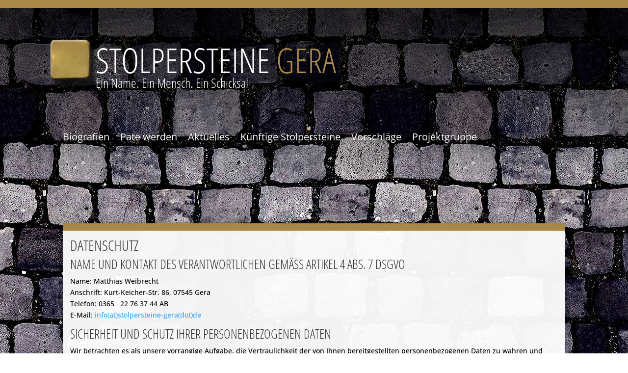

--- FILE ---
content_type: text/css
request_url: https://stolpersteine-gera.de/wp-content/et-cache/919/et-core-unified-919.min.css?ver=1745312746
body_size: 1075
content:
.skip-link{position:fixed;top:-100px;left:10px;background-color:#000;color:#fff;padding:8px 16px;z-index:999999;text-decoration:none;font-size:16px;border-radius:4px;transition:top 0.3s ease;outline:none;opacity:0;pointer-events:none}.skip-link:focus{top:10px;opacity:1;pointer-events:auto}body p,h3{font-family:"Open Sans",sans-serif}body h1,h2{font-family:"Open Sans Condensed",sans-serif;text-transform:uppercase}body h4{font-family:"Open Sans Condensed",sans-serif;font-size:1.7em!important;font-weight:500!important;color:#fff!important}.footer-text{font-family:'Open Sans',sans-serif!important;line-height:1.5}.et_pb_widget a{text-decoration:none;color:#f8f3ef!important}.wp-block-heading{color:#fff}#page-container{background-image:url("https://stolpersteine-gera.de/wp-content/uploads/2025/04/bg.jpg")!important;background-size:auto!important;background-repeat:repeat!important;background-position:top left!important;background-attachment:scroll!important;background-color:transparent!important}body::before{content:"";display:block;width:100%;height:16px;background-color:#aa8a48;position:fixed;top:0;left:0;z-index:9999}.container:before{display:none!important}#main-content{background-color:transparent!important}body.single-post .et_pb_post h2,body.single-post .et_pb_post .post-meta,body.single-post .et_pb_post p{word-break:normal;hyphens:none;white-space:normal}body.single-post .entry-title{margin-top:20px;font-size:2rem;font-weight:500;color:#000}body.single-post .et_pb_post .post-meta{display:none;font-size:1em}body.single-post #sidebar{background-color:rgba(182,152,89,0.9);border:1px solid rgba(182,152,89,0.9);padding:1rem;border-radius:4px;width:30%;font-size:1.0em}body.single-post #left-area .post{background-color:rgba(255,255,255,0.95);float:left;background-size:cover;background-position:50%;position:relative;z-index:2;min-height:1px;border-radius:5px;box-shadow:0 0 5px rgba(0,0,0,0.4);color:#000;padding:15px;border-right:none;border-left:none;border-top:solid 15px #A88848;width:100%}body.single-post #sidebar ul.wp-block-latest-posts__list{list-style:none;padding-left:0}body.single-post #sidebar ul.wp-block-latest-posts__list li{position:relative;padding-left:1.5em;margin-bottom:0.5em}body.single-post #sidebar ul.wp-block-latest-posts__list li::before{content:"";position:absolute;left:0;top:0.45em;width:0.75em;height:0.75em;background-color:white;border-radius:2px}.wp-block-latest-posts__list li{position:relative;padding-left:1.5em;margin-bottom:0.5em}.wp-block-latest-posts__list li::before{content:"";position:absolute;left:0;top:0.45em;width:0.75em;height:0.75em;background-color:white;border-radius:2px}@media (min-width:981px){body.single-post .et_right_sidebar #main-content .container:before{right:30%!important}body.single-post #left-area{width:70%;padding-bottom:20px}}#logo{max-height:1200px}@media (max-width:980px){#logo{max-height:80px}}@media (min-width:981px){#et-top-navigation{float:none!important;display:flex;flex-wrap:wrap;justify-content:flex-end;align-items:center;text-align:right}#top-menu{display:flex;flex-wrap:wrap;gap:20px}#logo{float:left;margin-right:auto;max-height:80px}}.stolpersteine{font-size:70px;color:#fff;font-family:"Open Sans Condensed",sans-serif;line-height:1em}.gera{font-size:70px;color:#aa8a48;font-family:"Open Sans Condensed",sans-serif;line-height:1em}.subtitle{font-size:27px;color:#fff;font-family:"Open Sans Condensed",sans-serif}.et_pb_menu__menu li.current-menu-item a{border-bottom:solid 2px #aa8a48!important}.et_pb_menu__menu li a:hover{border-bottom:solid 2px #aa8a48}.et_pb_menu__menu li a{display:block;padding-bottom:8px;line-height:1.4em}.post-content-inner p{font-family:"Open Sans",sans-serif!important;color:#fff!important}.entry-title a{font-family:"Open Sans Condensed",sans-serif!important;text-transform:uppercase;font-size:1em;color:#fff!important;display:block;text-align:center;font-weight:700;letter-spacing:0px;margin-bottom:0.3em}.post-content-inner p{font-family:"Open Sans Condensed",sans-serif!important;font-size:1.4em!important;font-weight:500;color:#fff!important;text-align:center;margin:0}@media only screen and (max-width:600px){.et_pb_menu__menu li a{font-size:14px!important}}.footer-links a{color:#fff!important;text-decoration:none}.kachel-liste{list-style:none!important;padding-left:0!important;margin-left:0!important}.kachel-liste ul{list-style:none!important;padding-left:0!important;margin-left:0!important}.mobile_menu_bar{border-radius:10px;background-color:rgba(168,136,72,0.3)}@media (min-width:981px){.mobile_menu_bar{display:none!important}}@media (max-width:980px){#et-top-navigation,#top-menu{display:none!important}}@media (max-width:980px){.stolpersteine,.gera{font-size:55px}}@media (max-width:576px){.stolpersteine,.gera{font-size:40px}}.mobile_menu_bar:before{color:#a88848!important;text-shadow:2px 2px 4px rgba(0,0,0,0.7)}.custom-bg-row{position:relative;overflow:hidden}@media (max-width:980px){.custom-bg-row::before{max-width:80%}}